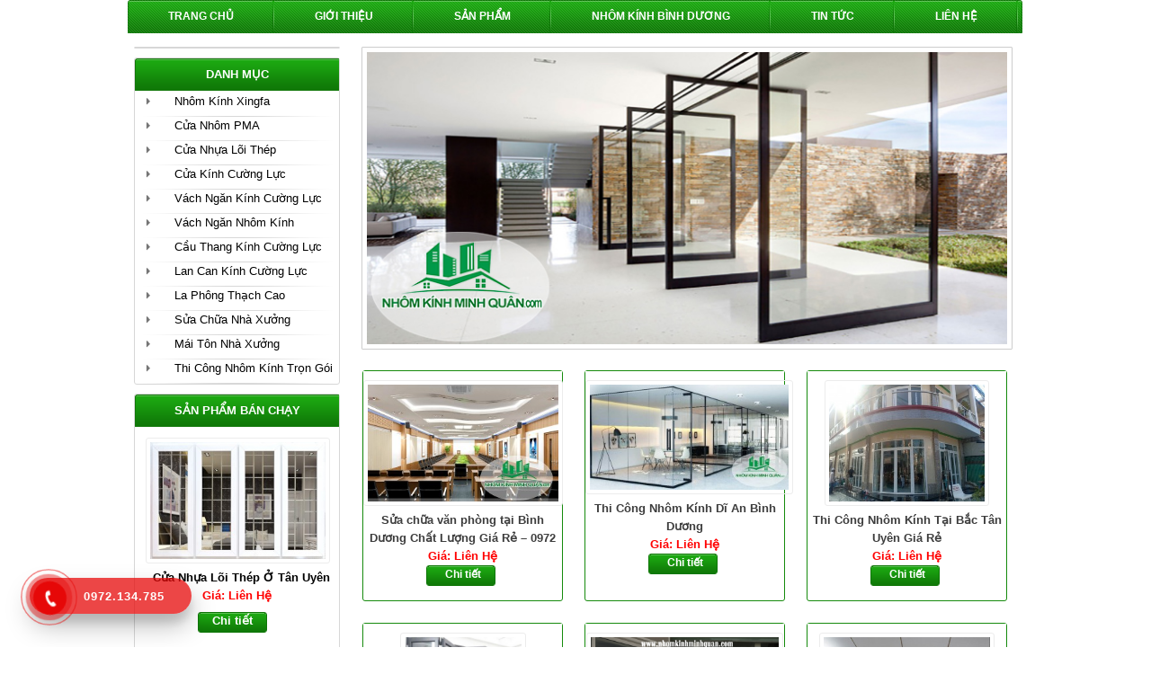

--- FILE ---
content_type: text/html; charset=UTF-8
request_url: https://nhomkinhminhquan.com/tag/cua-nhom-kinh-pma-tai-thuan-an-binh-duong/
body_size: 11146
content:
<!DOCTYPE html>
<html lang="vi" prefix="og: http://ogp.me/ns#">
<head>
<meta charset="UTF-8" />
<title>Cửa Nhôm Kính PMA Tại Thuận An Bình Dương</title>    
<!-- This site is optimized with the Yoast WordPress SEO plugin v1.7.4 - https://yoast.com/wordpress/plugins/seo/ -->
<meta name="description" content="Cửa Nhôm Kính PMA Tại Thuận An Bình Dương"/>
<meta property="og:locale" content="vi_VN" />
<meta property="og:type" content="object" />
<meta property="og:title" content="Cửa Nhôm Kính PMA Tại Thuận An Bình Dương" />
<meta property="og:description" content="Cửa Nhôm Kính PMA Tại Thuận An Bình Dương" />
<meta property="og:site_name" content="Nhôm Kính Minh Quân Bình Dương" />
<!-- / Yoast WordPress SEO plugin. -->

<link rel='stylesheet' id='rt-normal-css'  href='https://nhomkinhminhquan.com/wp-content/themes/RTNormal/style.css?ver=1.0' type='text/css' media='all' />
<link rel='stylesheet' id='contact-form-7-css'  href='https://nhomkinhminhquan.com/wp-content/plugins/contact-form-7/includes/css/styles.css?ver=4.0.2' type='text/css' media='all' />
<link rel='stylesheet' id='digg-digg-css'  href='https://nhomkinhminhquan.com/wp-content/plugins/digg-digg/css/diggdigg-style.css?ver=5.3.6' type='text/css' media='screen' />
<link rel='stylesheet' id='wp-pagenavi-css'  href='https://nhomkinhminhquan.com/wp-content/plugins/wp-pagenavi/pagenavi-css.css?ver=2.70' type='text/css' media='all' />
<script>if (document.location.protocol != "https:") {document.location = document.URL.replace(/^http:/i, "https:");}</script><script type='text/javascript' src='https://nhomkinhminhquan.com/wp-includes/js/jquery/jquery.js?ver=1.11.1'></script>
<script type='text/javascript' src='https://nhomkinhminhquan.com/wp-includes/js/jquery/jquery-migrate.min.js?ver=1.2.1'></script>
<script type='text/javascript' src='https://nhomkinhminhquan.com/wp-content/themes/RTNormal/lib/js/jquery.vticker.js?ver=4.0.38'></script>
<script type='text/javascript' src='https://nhomkinhminhquan.com/wp-content/themes/RTNormal/lib/js/backtop.js?ver=4.0.38'></script>

<link rel="stylesheet" href="https://nhomkinhminhquan.com/wp-content/plugins/count-per-day/counter.css" type="text/css" />
<link rel='shortcut icon' href='https://nhomkinhminhquan.com/wp-content/uploads/2020/04/nhôm-kính-bình-dương.png' /><link rel="pingback" href="https://nhomkinhminhquan.com/xmlrpc.php" />
<!--[if lt IE 9]><script src="//html5shiv.googlecode.com/svn/trunk/html5.js"></script><![endif]-->
<style type="text/css" id="custom-background-css">
body.custom-background { background-image: url('https://raothue.ddns.net/nhomkinhminhquan/wp-content/uploads/2015/01/nen.png'); background-repeat: repeat; background-position: top left; background-attachment: scroll; }
</style>
<meta name="p:domain_verify" content="d03420683f93a8606ea4949b4617c98e"/>
<meta name="facebook-domain-verification" content="eulxpm94snwopt1972qjbbth1tw24b" />
<script type="application/ld+json">{
"@context":"http://schema.org",
"@type":"RegisterAction",
"agent":{"@type":"Person",
"name":"Chủ doanh nghiệp"},
"object":{"@type":"Organization",
"name":"Nhôm Kính Minh Quân",
"logo":{"@type":"ImageObject",
"url":"https://nhomkinhminhquan.com/wp-content/uploads/2020/04/logo-nhom-kinh-minh-quan.jpg"},
"location":{"@type":"PostalAddress",
"addressCountry":"Việt Nam",
"name":"Trụ sở chính",
"addressLocality":"Thuận An",
"addressRegion":"Bình Dương",
"streetAddress":"137/3 Nguyễn Du, An Phú",
"postalCode":"750000"}
},
"result":"Công ty Nhôm Kính Minh Quấn chuyên sản xuất cửa nhôm kính, vách ngăn nhôm kính, cửa nhôm xingfa hàng đầu tại Bình Dương, lắp đặt cửa kính cường lực, vách ngăn cầu thang kính cường lực tại khu vực Thuận An, Bến Cát, Tân Uyên, Dĩ An, Thủ Dầu Một tỉnh Bình Dương Việt Nam",
"instrument":["laptop","tablet","điện thoại"],
"url":"https://nhomkinhminhquan.com",
"additionalType":"https://nhomkinhminhquan.com"}</script>
<script type="application/ld+json">
{
  "@context" : "http://schema.org",
  "@type":"LocalBusiness",
  "name" : "NHÔM KÍNH BÌNH DƯƠNG",
    "hasMap":" https://www.google.com/maps?cid=2607870600608706493",
  "image" : "https://lh5.googleusercontent.com/-VoMoZqsvbvE/XVPfzn2b-DI/AAAAAAAAADc/HvW4pjS_fGsjnQvgrjp7iGMlsVGjOQaHACLIBGAYYCw/w360-h333-k-no/",
  "telephone" : "+84 274 6541 379",
  "address" : {
    "@type" : "PostalAddress",
    "streetAddress" : "137/3, ĐT743, An Phú",
    "addressLocality" : "Thuận An",
    "addressRegion" : "Bình Dương",
    "addressCountry" : "Vietnam",
    "postalCode" : "750000"
  },
  "url" : "https://nhomkinhminhquan.com/",
  "geo" : {
    "@type" : "GeoCoordinates",
    "latitude" : "10.9295132",
    "longitude" : "106.7409063"
  }
}
</script>
<script type="application/ld+json">
{
  "@context" : "http://schema.org",
  "@type" : "LocalBusiness",
  "name" : "Cửa Nhôm Kính XingFa Bình Dương",
  "image" : "https://lh4.googleusercontent.com/-Za_5Sp45j40/XXWj2QTA_NI/AAAAAAAAAGQ/ScUStApFeQ0ifY8JITZDAmqh2dLIGxd8QCLIBGAYYCw/w360-h360-k-no/",
  "telephone" : "+84 703 584 047",
  "address" : {
    "@type" : "PostalAddress",
    "streetAddress" : "137/1, ĐT743, An Phú",
    "addressLocality" : "Thuận An",
    "addressRegion" : "Bình Dương",
    "addressCountry" : "Vietnam",
    "postalCode" : "750000"
  },
  "url" : "https://nhomkinhminhquan.com/"
}
</script>
<script type="application/ld+json">
{
  "@context" : "http://schema.org",
  "@type" : "LocalBusiness",
  "name" : "Nhôm Kính Dĩ An (NHÔM KÍNH MINH QUÂN)",
  "image" : "https://lh4.googleusercontent.com/-LUMP2clURoM/XeH9SJTw9PI/AAAAAAAABcA/Cz-uHjXD2Wc8IBGaY6i56IcWpy6gnhrkACLIBGAYYCw/w360-h270-k-no/",
  "telephone" : "02746541379",
  "address" : {
    "@type" : "PostalAddress",
    "streetAddress" : "126/8, KP. Tân Hiệp, Tân Bình",
    "addressLocality" : "Dĩ An",
    "addressRegion" : "Bình Dương",
    "addressCountry" : "Việt Nam",
    "postalCode" : "750000"
  },
  "url" : "https://nhomkinhminhquan.com/"
}
</script>
<script type="application/ld+json">
    {
      "@context": "https://schema.org",
      "@type": "Person",
      "name": "Nhôm Kính Bình Dương",
      "url": "https://nhomkinhminhquan.com",
      "sameAs": [
       "https://www.reddit.com/user/nhomkinhbinhduong",
"https://www.flickr.com/people/187680541@N03/",
"https://nhomkinhbinhduong.tumblr.com/",
"https://www.facebook.com/nhomkinhbinhduong.minhquan",
"https://www.instagram.com/nhomkinhminhquan/",
"https://www.pinterest.com/glassminhquan/",
"https://myspace.com/nhomkinhbinhduong"
      ]
    }
    </script>
	 <script type="application/ld+json">
    {
      "@context": "https://schema.org",
      "@type": "Person",
      "name": "Nhôm Kính Minh Quân",
      "url": "https://nhomkinhminhquan.com",
      "sameAs": [
       "https://www.youtube.com/channel/UCECFikDFuYXfFo-tEsh5ujg/",
       "https://www.facebook.com/nhomkinhminhquan.comi/"
      ]
  
    } 

</head>
<meta name="google-site-verification" content="IsdnArIossjMT2iRD3jSu69KsWvmbbrnSN0N3hwHmeI" />
<!-- Global site tag (gtag.js) - Google Analytics -->
<script async src="https://www.googletagmanager.com/gtag/js?id=UA-145093869-1"></script>

<script>
  window.dataLayer = window.dataLayer || [];
  function gtag(){dataLayer.push(arguments);}
  gtag('js', new Date());

  gtag('config', 'UA-145093869-1');
</script>

<body data-rsssl=1 class="archive tag tag-cua-nhom-kinh-pma-tai-thuan-an-binh-duong tag-1202 custom-background header-full-width sidebar-content" itemscope="itemscope" itemtype="http://schema.org/WebPage"><div class="site-container"><header class="site-header" role="banner" itemscope="itemscope" itemtype="http://schema.org/WPHeader"><div class="wrap"><div class="title-area"><p class="site-title" itemprop="headline"><a href="https://nhomkinhminhquan.com/">Nhôm Kính Minh Quân Bình Dương</a></p></div></div></header><nav class="nav-primary" role="navigation" itemscope="itemscope" itemtype="http://schema.org/SiteNavigationElement"><div class="wrap"><ul id="menu-top-menu" class="menu genesis-nav-menu menu-primary"><li id="menu-item-1850" class="menu-item menu-item-type-custom menu-item-object-custom menu-item-1850"><a title="Nhôm Kính Minh Quân Bình Dương" href="https://nhomkinhminhquan.com">Trang chủ</a></li>
<li id="menu-item-1851" class="menu-item menu-item-type-post_type menu-item-object-page menu-item-1851"><a href="https://nhomkinhminhquan.com/gioi-thieu/">Giới Thiệu</a></li>
<li id="menu-item-1852" class="menu-item menu-item-type-taxonomy menu-item-object-category menu-item-has-children menu-item-1852"><a href="https://nhomkinhminhquan.com/san-pham/">Sản phẩm</a>
<ul class="sub-menu">
	<li id="menu-item-3206" class="menu-item menu-item-type-taxonomy menu-item-object-category menu-item-3206"><a href="https://nhomkinhminhquan.com/nhom-kinh-xingfa/">Cửa Nhôm Kính Xingfa</a></li>
	<li id="menu-item-3208" class="menu-item menu-item-type-taxonomy menu-item-object-category menu-item-3208"><a href="https://nhomkinhminhquan.com/vach-ngan-nhom-kinh-2/">Vách Ngăn Nhôm Kính</a></li>
	<li id="menu-item-3954" class="menu-item menu-item-type-taxonomy menu-item-object-category menu-item-3954"><a href="https://nhomkinhminhquan.com/lan-can-kinh-cuong-luc/">Lan Can Kính Cường Lực</a></li>
	<li id="menu-item-3203" class="menu-item menu-item-type-taxonomy menu-item-object-category menu-item-3203"><a href="https://nhomkinhminhquan.com/san-pham/cau-thang-kinh-cuong-luc/">Cầu Thang Kính Cường Lực</a></li>
</ul>
</li>
<li id="menu-item-2082" class="menu-item menu-item-type-taxonomy menu-item-object-category menu-item-2082"><a href="https://nhomkinhminhquan.com/nhom-kinh-binh-duong/">Nhôm Kính Bình Dương</a></li>
<li id="menu-item-4879" class="menu-item menu-item-type-custom menu-item-object-custom menu-item-4879"><a href="https://nhomkinhminhquan.com/danhmuc/tin-tuc/">Tin Tức</a></li>
<li id="menu-item-1857" class="menu-item menu-item-type-post_type menu-item-object-page menu-item-1857"><a href="https://nhomkinhminhquan.com/lien-he/">Liên hệ</a></li>
</ul></div></nav><div class="site-inner">	<div class="content-sidebar-wrap">
				 <main class="content" role="main" itemprop="mainContentOfPage" itemscope="itemscope" itemtype="http://schema.org/Blog">
			<!-- meta slider -->
<div style="max-width: 724px; margin: 0 auto;" class="metaslider metaslider-nivo metaslider-1705 ml-slider">
    
    <div id="metaslider_container_1705">
        <div class='slider-wrapper theme-default'>
            <div class='ribbon'></div>
            <div id='metaslider_1705' class='nivoSlider'>
                <img src="https://nhomkinhminhquan.com/wp-content/uploads/2019/08/thi-cong-nhom-kinh-tai-di-an.jpg" height="330" width="724" title="nhôm kính tại thuận an" alt="nhom kinh tai thuan an" class="slider-1705 slide-2640" />
                <img src="https://nhomkinhminhquan.com/wp-content/uploads/2019/08/thi-cong-nhom-kinh-tai-binh-duong.jpg" height="330" width="724" title="Nhôm kính tại dĩ an" alt="nhom kinh tai di an" class="slider-1705 slide-2641" />
                <img src="https://nhomkinhminhquan.com/wp-content/uploads/2019/08/Thi-cong-kinh-cau-thang-tai-binh-duong_thi-công-cầu-thang-kính-tại-Bình-dương.jpg" height="330" width="724" title="thi công cầu thang tại bình dương" alt="thi cong cau thang tai binh duong" class="slider-1705 slide-2642" />
                <img src="https://nhomkinhminhquan.com/wp-content/uploads/2019/08/thi-cong-nha-xuong-tai-binh-duong_thi-công-nhà-xưởng-tại-bình-dương.jpg" height="330" width="724" title="thi công nhà xưởng tại bình dường" alt="thi cong nha xuong tai di an" class="slider-1705 slide-2644" />
            </div>
        </div>
        
    </div>
    <script type="text/javascript">
        var metaslider_1705 = function($) {
            $('#metaslider_1705').nivoSlider({ 
                boxCols:7,
                boxRows:5,
                pauseTime:3000,
                effect:"random",
                controlNav:false,
                directionNav:true,
                pauseOnHover:true,
                animSpeed:600,
                prevText:"&lt;",
                nextText:"&gt;",
                slices:15,
                manualAdvance:false
            });
        };
        var timer_metaslider_1705 = function() {
            var slider = !window.jQuery ? window.setTimeout(timer_metaslider_1705, 100) : !jQuery.isReady ? window.setTimeout(timer_metaslider_1705, 1) : metaslider_1705(window.jQuery);
        };
        timer_metaslider_1705();
    </script>
</div>
<!--// meta slider-->                <div id="home-news">
                    <h1 class="heading"></h1>
                    <div class="product-list">
					<div class="product-item">
    <div class="product-img">
        <a class="img" href="https://nhomkinhminhquan.com/dich-vu-sua-van-phong-chat-luong-gia-re-tai-binh-duong/" title="Sửa chữa văn phòng tại Bình Dương Chất Lượng Giá Rẻ &#8211; 0972 134 785">
            <img width="300" height="184" src="https://nhomkinhminhquan.com/wp-content/uploads/2017/04/tran-vach-thach-cao-van-phong-tai-thuan-an-300x184.jpg" class="attachment-medium wp-post-image" alt="Sửa chữa văn phòng tại Bình Dương Chất Lượng Giá Rẻ &#8211; 0972 134 785" />        </a>
    </div>
<a class="product-title" href="https://nhomkinhminhquan.com/dich-vu-sua-van-phong-chat-luong-gia-re-tai-binh-duong/" title="Sửa chữa văn phòng tại Bình Dương Chất Lượng Giá Rẻ &#8211; 0972 134 785">Sửa chữa văn phòng tại Bình Dương Chất Lượng Giá Rẻ &#8211; 0972 134 785</a>
<p class="price">
Giá:
     Liên Hệ</p>
<p class="chitiet"><a href="https://nhomkinhminhquan.com/dich-vu-sua-van-phong-chat-luong-gia-re-tai-binh-duong/">Chi tiết </a> <p>
        </div><!--End .product-item--><div class="product-item">
    <div class="product-img">
        <a class="img" href="https://nhomkinhminhquan.com/nhom-kinh-di-an-binh-duong/" title="Thi Công Nhôm Kính Dĩ An Bình Dương">
            <img width="300" height="159" src="https://nhomkinhminhquan.com/wp-content/uploads/2017/11/nhom-kinh-di-an-binh-duong-300x159.jpg" class="attachment-medium wp-post-image" alt="Thi Công Nhôm Kính Dĩ An Bình Dương" />        </a>
    </div>
<a class="product-title" href="https://nhomkinhminhquan.com/nhom-kinh-di-an-binh-duong/" title="Thi Công Nhôm Kính Dĩ An Bình Dương">Thi Công Nhôm Kính Dĩ An Bình Dương</a>
<p class="price">
Giá:
     Liên Hệ</p>
<p class="chitiet"><a href="https://nhomkinhminhquan.com/nhom-kinh-di-an-binh-duong/">Chi tiết </a> <p>
        </div><!--End .product-item--><div class="product-item">
    <div class="product-img">
        <a class="img" href="https://nhomkinhminhquan.com/thi-cong-nhom-kinh-tai-bac-tan-uyen-gia-re/" title="Thi Công Nhôm Kính Tại Bắc Tân Uyên Giá Rẻ">
            <img width="300" height="225" src="https://nhomkinhminhquan.com/wp-content/uploads/2020/01/nhom-kinh-uon-cong-300x225.jpg" class="attachment-medium wp-post-image" alt="Thi Công Nhôm Kính Tại Bắc Tân Uyên Giá Rẻ" />        </a>
    </div>
<a class="product-title" href="https://nhomkinhminhquan.com/thi-cong-nhom-kinh-tai-bac-tan-uyen-gia-re/" title="Thi Công Nhôm Kính Tại Bắc Tân Uyên Giá Rẻ">Thi Công Nhôm Kính Tại Bắc Tân Uyên Giá Rẻ</a>
<p class="price">
Giá:
     Liên Hệ</p>
<p class="chitiet"><a href="https://nhomkinhminhquan.com/thi-cong-nhom-kinh-tai-bac-tan-uyen-gia-re/">Chi tiết </a> <p>
        </div><!--End .product-item--><div class="product-item">
    <div class="product-img">
        <a class="img" href="https://nhomkinhminhquan.com/thi-cong-nhom-kinh-tai-ben-cat/" title="Thi Công Nhôm Kính Tại Bến Cát">
            <img width="300" height="300" src="https://nhomkinhminhquan.com/wp-content/uploads/2019/11/cua-di-xep-truot-nhom-xingfa-4-canh-300x300.jpg" class="attachment-medium wp-post-image" alt="Thi Công Nhôm Kính Tại Bến Cát" />        </a>
    </div>
<a class="product-title" href="https://nhomkinhminhquan.com/thi-cong-nhom-kinh-tai-ben-cat/" title="Thi Công Nhôm Kính Tại Bến Cát">Thi Công Nhôm Kính Tại Bến Cát</a>
<p class="price">
Giá:
     Liên Hệ</p>
<p class="chitiet"><a href="https://nhomkinhminhquan.com/thi-cong-nhom-kinh-tai-ben-cat/">Chi tiết </a> <p>
        </div><!--End .product-item--><div class="product-item">
    <div class="product-img">
        <a class="img" href="https://nhomkinhminhquan.com/thi-cong-nhom-kinh-tai-dau-tieng-gia-re/" title="Thi Công Nhôm Kính Tại Dầu Tiếng Giá Rẻ">
            <img width="300" height="187" src="https://nhomkinhminhquan.com/wp-content/uploads/2020/06/Thi-Công-Cửa-Nhôm-Xingfa-Tại-Bình-Dương-300x187.png" class="attachment-medium wp-post-image" alt="Thi Công Nhôm Kính Tại Dầu Tiếng Giá Rẻ" />        </a>
    </div>
<a class="product-title" href="https://nhomkinhminhquan.com/thi-cong-nhom-kinh-tai-dau-tieng-gia-re/" title="Thi Công Nhôm Kính Tại Dầu Tiếng Giá Rẻ">Thi Công Nhôm Kính Tại Dầu Tiếng Giá Rẻ</a>
<p class="price">
Giá:
     Liên Hệ</p>
<p class="chitiet"><a href="https://nhomkinhminhquan.com/thi-cong-nhom-kinh-tai-dau-tieng-gia-re/">Chi tiết </a> <p>
        </div><!--End .product-item--><div class="product-item">
    <div class="product-img">
        <a class="img" href="https://nhomkinhminhquan.com/tran-la-phong-tran-thach-cao-tran-nhua-va-nhung-uu-diem/" title="Trần La Phông, Trần Thạch Cao, Trần Nhựa Và Những Ưu Điểm">
            <img width="300" height="211" src="https://nhomkinhminhquan.com/wp-content/uploads/2017/03/tran-nhua-2-300x211.jpg" class="attachment-medium wp-post-image" alt="Trần La Phông, Trần Thạch Cao, Trần Nhựa Và Những Ưu Điểm" />        </a>
    </div>
<a class="product-title" href="https://nhomkinhminhquan.com/tran-la-phong-tran-thach-cao-tran-nhua-va-nhung-uu-diem/" title="Trần La Phông, Trần Thạch Cao, Trần Nhựa Và Những Ưu Điểm">Trần La Phông, Trần Thạch Cao, Trần Nhựa Và Những Ưu Điểm</a>
<p class="price">
Giá:
     Liên Hệ</p>
<p class="chitiet"><a href="https://nhomkinhminhquan.com/tran-la-phong-tran-thach-cao-tran-nhua-va-nhung-uu-diem/">Chi tiết </a> <p>
        </div><!--End .product-item--><div class="product-item">
    <div class="product-img">
        <a class="img" href="https://nhomkinhminhquan.com/kinh-cuong-luc-uon-cong-binh-duong/" title="Kính Cường Lực Uốn Cong Bình Dương">
            <img width="300" height="169" src="https://nhomkinhminhquan.com/wp-content/uploads/2020/03/mat-dung-kinh-cuong-luc-tai-binh-duong-2-300x169.jpg" class="attachment-medium wp-post-image" alt="Kính Cường Lực Uốn Cong Bình Dương" />        </a>
    </div>
<a class="product-title" href="https://nhomkinhminhquan.com/kinh-cuong-luc-uon-cong-binh-duong/" title="Kính Cường Lực Uốn Cong Bình Dương">Kính Cường Lực Uốn Cong Bình Dương</a>
<p class="price">
Giá:
     Liên Hệ</p>
<p class="chitiet"><a href="https://nhomkinhminhquan.com/kinh-cuong-luc-uon-cong-binh-duong/">Chi tiết </a> <p>
        </div><!--End .product-item--><div class="product-item">
    <div class="product-img">
        <a class="img" href="https://nhomkinhminhquan.com/vach-kinh-cuong-luc-tai-thuan-an/" title="Vách Kính Cường Lực Tại Thuận An Bình Dương">
            <img width="300" height="200" src="https://nhomkinhminhquan.com/wp-content/uploads/2017/04/thi-cong-vach-ngan-KINH-thuan-an_vách-ngăn-nhôm-kính-tại-thuận-an-300x200.jpg" class="attachment-medium wp-post-image" alt="Vách Kính Cường Lực Tại Thuận An Bình Dương" />        </a>
    </div>
<a class="product-title" href="https://nhomkinhminhquan.com/vach-kinh-cuong-luc-tai-thuan-an/" title="Vách Kính Cường Lực Tại Thuận An Bình Dương">Vách Kính Cường Lực Tại Thuận An Bình Dương</a>
<p class="price">
Giá:
     Liên Hệ</p>
<p class="chitiet"><a href="https://nhomkinhminhquan.com/vach-kinh-cuong-luc-tai-thuan-an/">Chi tiết </a> <p>
        </div><!--End .product-item--><div class="product-item">
    <div class="product-img">
        <a class="img" href="https://nhomkinhminhquan.com/lam-la-phong-thach-cao-tai-thuan-an/" title="Làm La Phông Thạch Cao Tại Thuận An Bình Dương">
            <img width="300" height="169" src="https://nhomkinhminhquan.com/wp-content/uploads/2017/02/80b82e5ef19ea26455668f240beba60d-300x169.jpg" class="attachment-medium wp-post-image" alt="Làm La Phông Thạch Cao Tại Thuận An Bình Dương" />        </a>
    </div>
<a class="product-title" href="https://nhomkinhminhquan.com/lam-la-phong-thach-cao-tai-thuan-an/" title="Làm La Phông Thạch Cao Tại Thuận An Bình Dương">Làm La Phông Thạch Cao Tại Thuận An Bình Dương</a>
<p class="price">
Giá:
     Liên Hệ</p>
<p class="chitiet"><a href="https://nhomkinhminhquan.com/lam-la-phong-thach-cao-tai-thuan-an/">Chi tiết </a> <p>
        </div><!--End .product-item--><div class="product-item">
    <div class="product-img">
        <a class="img" href="https://nhomkinhminhquan.com/cua-kinh-cuong-luc-tai-di-an/" title="Cửa Kính Cường Lực Tại Dĩ An Bình Dương">
            <img width="300" height="157" src="https://nhomkinhminhquan.com/wp-content/uploads/2017/04/Cửa-Kính-cường-lực-tại-Dĩ-An-Bình-Dương-300x157.jpg" class="attachment-medium wp-post-image" alt="Cửa Kính Cường Lực Tại Dĩ An Bình Dương" />        </a>
    </div>
<a class="product-title" href="https://nhomkinhminhquan.com/cua-kinh-cuong-luc-tai-di-an/" title="Cửa Kính Cường Lực Tại Dĩ An Bình Dương">Cửa Kính Cường Lực Tại Dĩ An Bình Dương</a>
<p class="price">
Giá:
     Liên Hệ</p>
<p class="chitiet"><a href="https://nhomkinhminhquan.com/cua-kinh-cuong-luc-tai-di-an/">Chi tiết </a> <p>
        </div><!--End .product-item-->					</div><!--End .product-list-->
                </div><!--End #news-wrap-->
            		</main><!-- end #content -->
		<aside class="sidebar sidebar-primary widget-area" role="complementary" itemscope="itemscope" itemtype="http://schema.org/WPSideBar"><section id="search-3" class="widget widget_search"><div class="widget-wrap"><form method="get" class="search-form" action="https://nhomkinhminhquan.com/" role="search"><input type="search" name="s" placeholder="Tìm kiếm trên website&#x2026;" /><input type="submit" value="Tìm kiếm" /></form></div></section><section id="nav_menu-2" class="widget widget_nav_menu"><div class="widget-wrap"><h4 class="widget-title widgettitle">Danh mục</h4>
<div class="menu-danh-muc-san-pham-container"><ul id="menu-danh-muc-san-pham" class="menu"><li id="menu-item-2571" class="menu-item menu-item-type-taxonomy menu-item-object-category menu-item-2571"><a href="https://nhomkinhminhquan.com/nhom-kinh-xingfa/">Nhôm Kính Xingfa</a></li>
<li id="menu-item-3676" class="menu-item menu-item-type-taxonomy menu-item-object-category menu-item-3676"><a href="https://nhomkinhminhquan.com/cua-nhom-pma-binh-duong/">Cửa Nhôm PMA</a></li>
<li id="menu-item-2324" class="menu-item menu-item-type-taxonomy menu-item-object-category menu-item-2324"><a href="https://nhomkinhminhquan.com/san-pham/cua-nhua-loi-thep/">Cửa Nhựa Lõi Thép</a></li>
<li id="menu-item-2371" class="menu-item menu-item-type-taxonomy menu-item-object-category menu-item-2371"><a href="https://nhomkinhminhquan.com/san-pham/cua-kinh-cuong-luc/">Cửa Kính Cường Lực</a></li>
<li id="menu-item-2372" class="menu-item menu-item-type-taxonomy menu-item-object-category menu-item-2372"><a href="https://nhomkinhminhquan.com/san-pham/vach-kinh-cuong-luc-san-pham/">Vách Ngăn Kính Cường Lực</a></li>
<li id="menu-item-2182" class="menu-item menu-item-type-taxonomy menu-item-object-category menu-item-2182"><a title="Vách Ngăn Nhôm Kính" href="https://nhomkinhminhquan.com/vach-ngan-nhom-kinh-2/">Vách Ngăn Nhôm Kính</a></li>
<li id="menu-item-2370" class="menu-item menu-item-type-taxonomy menu-item-object-category menu-item-2370"><a href="https://nhomkinhminhquan.com/san-pham/cau-thang-kinh-cuong-luc/">Cầu Thang Kính Cường Lực</a></li>
<li id="menu-item-3953" class="menu-item menu-item-type-taxonomy menu-item-object-category menu-item-3953"><a href="https://nhomkinhminhquan.com/lan-can-kinh-cuong-luc/">Lan Can Kính Cường Lực</a></li>
<li id="menu-item-2346" class="menu-item menu-item-type-taxonomy menu-item-object-category menu-item-2346"><a href="https://nhomkinhminhquan.com/san-pham/la-phong-thach-cao/">La Phông Thạch Cao</a></li>
<li id="menu-item-2032" class="menu-item menu-item-type-taxonomy menu-item-object-category menu-item-2032"><a href="https://nhomkinhminhquan.com/sua-chua-nha-xuong/">Sửa Chữa Nhà Xưởng</a></li>
<li id="menu-item-2482" class="menu-item menu-item-type-taxonomy menu-item-object-category menu-item-2482"><a href="https://nhomkinhminhquan.com/mai-ton-nha-xuong/">Mái Tôn Nhà Xưởng</a></li>
<li id="menu-item-1965" class="menu-item menu-item-type-taxonomy menu-item-object-category menu-item-1965"><a href="https://nhomkinhminhquan.com/thiet-ke-noi-ngoai-that-nha-cua/">Thi Công Nhôm Kính Trọn Gói</a></li>
</ul></div></div></section><section id="products-slider-2" class="widget products-slider-widget"><div class="widget-wrap"><h4 class="widget-title widgettitle">SẢN PHẨM BÁN CHẠY</h4>
  		        <div class="promoteslider">
				<ul>
						    			<li>
    				<a href="https://nhomkinhminhquan.com/nhom-kinh-di-an-binh-duong/" title="Thi Công Nhôm Kính Dĩ An Bình Dương">
    					<img width="300" height="159" src="https://nhomkinhminhquan.com/wp-content/uploads/2017/11/nhom-kinh-di-an-binh-duong-300x159.jpg" class="attachment-medium wp-post-image" alt="nhôm kính dĩ an bình dương nhom-kinh-di-an-binh-duong" title="Thi Công Nhôm Kính Dĩ An Bình Dương" />    				</a>
    				<a class="title" href="https://nhomkinhminhquan.com/nhom-kinh-di-an-binh-duong/">Thi Công Nhôm Kính Dĩ An Bình Dương</a>
					<p class="price">
					Giá:
						 Liên Hệ					</p>
				<p class="chitiet"><a href="https://nhomkinhminhquan.com/nhom-kinh-di-an-binh-duong/">Chi tiết </a> <p>
    			</li>
						    			<li>
    				<a href="https://nhomkinhminhquan.com/cua-nhua-loi-thep-o-tan-uyen/" title="Cửa Nhựa Lõi Thép Ở Tân Uyên">
    					<img width="300" height="192" src="https://nhomkinhminhquan.com/wp-content/uploads/2017/02/cua-nhua-loi-thep-4-canh-2015-300x192.jpg" class="attachment-medium wp-post-image" alt="Cửa nhựa lõi thép 4 cánh" title="Cửa Nhựa Lõi Thép Ở Tân Uyên" />    				</a>
    				<a class="title" href="https://nhomkinhminhquan.com/cua-nhua-loi-thep-o-tan-uyen/">Cửa Nhựa Lõi Thép Ở Tân Uyên</a>
					<p class="price">
					Giá:
						 Liên Hệ					</p>
				<p class="chitiet"><a href="https://nhomkinhminhquan.com/cua-nhua-loi-thep-o-tan-uyen/">Chi tiết </a> <p>
    			</li>
						    			<li>
    				<a href="https://nhomkinhminhquan.com/vach-ngan-nhom-kinh-tai-binh-duong/" title="Vách Ngăn Nhôm Kính Tại Bình Dương">
    					<img width="300" height="192" src="https://nhomkinhminhquan.com/wp-content/uploads/2015/05/thi-cong-vach-nganh-kinh-tai-binh-duong_vách-ngăn-tai-dương-300x192.jpg" class="attachment-medium wp-post-image" alt="thi-cong-vach-nganh-kinh-tai-binh-duong_vách-ngăn-tai-dương" title="Vách Ngăn Nhôm Kính Tại Bình Dương" />    				</a>
    				<a class="title" href="https://nhomkinhminhquan.com/vach-ngan-nhom-kinh-tai-binh-duong/">Vách Ngăn Nhôm Kính Tại Bình Dương</a>
					<p class="price">
					Giá:
						 Liên Hệ					</p>
				<p class="chitiet"><a href="https://nhomkinhminhquan.com/vach-ngan-nhom-kinh-tai-binh-duong/">Chi tiết </a> <p>
    			</li>
						    			<li>
    				<a href="https://nhomkinhminhquan.com/vach-ngan-nhom-kinh_binh-duong/" title="Vách Ngăn Nhôm Kính Bình Dương">
    					<img width="300" height="203" src="https://nhomkinhminhquan.com/wp-content/uploads/2015/05/thi-cong-vach-ngan-nhom-kinh-Binh-dương_vách-ngăn-nhôm-kính-lực-bình-dương-300x203.jpg" class="attachment-medium wp-post-image" alt="Cửa kính cường lực" title="Vách Ngăn Nhôm Kính Bình Dương" />    				</a>
    				<a class="title" href="https://nhomkinhminhquan.com/vach-ngan-nhom-kinh_binh-duong/">Vách Ngăn Nhôm Kính Bình Dương</a>
					<p class="price">
					Giá:
						 Liên Hệ					</p>
				<p class="chitiet"><a href="https://nhomkinhminhquan.com/vach-ngan-nhom-kinh_binh-duong/">Chi tiết </a> <p>
    			</li>
						    			<li>
    				<a href="https://nhomkinhminhquan.com/cau-thang-dep-6/" title="Cầu Thang Kính Cường Lực Đẹp Nhất Năm 2022">
    					<img width="300" height="187" src="https://nhomkinhminhquan.com/wp-content/uploads/2020/06/Thi-Công-Cầu-Thang-Kính-Cường-Lực-Tại-Bình-Dương-300x187.png" class="attachment-medium wp-post-image" alt="Thi Công Cầu Thang Kính Cường Lực" title="Cầu Thang Kính Cường Lực Đẹp Nhất Năm 2022" />    				</a>
    				<a class="title" href="https://nhomkinhminhquan.com/cau-thang-dep-6/">Cầu Thang Kính Cường Lực Đẹp Nhất Năm 2022</a>
					<p class="price">
					Giá:
						 Liên Hệ					</p>
				<p class="chitiet"><a href="https://nhomkinhminhquan.com/cau-thang-dep-6/">Chi tiết </a> <p>
    			</li>
						    			<li>
    				<a href="https://nhomkinhminhquan.com/vach-ngan-nhom-kinh-tai-tan-uyen-binh-duong/" title="Vách Ngăn Nhôm Kính Tại Tân Uyên Bình Dương">
    					<img width="300" height="200" src="https://nhomkinhminhquan.com/wp-content/uploads/2015/05/vach-ngan-kinh-cuong-luc-tan-uyen_vách-ngăn-kính-cường-lực-tại-tân-uyên-300x200.jpg" class="attachment-medium wp-post-image" alt="vach-ngan-kinh-cuong-luc-tan-uyen_vách-ngăn-kính-cường-lực-tại-tân-uyên" title="Vách Ngăn Nhôm Kính Tại Tân Uyên Bình Dương" />    				</a>
    				<a class="title" href="https://nhomkinhminhquan.com/vach-ngan-nhom-kinh-tai-tan-uyen-binh-duong/">Vách Ngăn Nhôm Kính Tại Tân Uyên Bình Dương</a>
					<p class="price">
					Giá:
						 Liên Hệ					</p>
				<p class="chitiet"><a href="https://nhomkinhminhquan.com/vach-ngan-nhom-kinh-tai-tan-uyen-binh-duong/">Chi tiết </a> <p>
    			</li>
						    			<li>
    				<a href="https://nhomkinhminhquan.com/cau-thang-dep-5/" title="Thi Công Cầu Thang Đẹp Hàng Đầu Tại Bình Dương">
    					<img width="300" height="155" src="https://nhomkinhminhquan.com/wp-content/uploads/2017/04/cau-thang-kinh-cuong-luc-tai-di-an-binh-duong-300x155.jpg" class="attachment-medium wp-post-image" alt="cầu thang kính cường lực tại dĩ an cau-thang-kinh-cuong-luc-tai-di-an-binh-duong" title="Thi Công Cầu Thang Đẹp Hàng Đầu Tại Bình Dương" />    				</a>
    				<a class="title" href="https://nhomkinhminhquan.com/cau-thang-dep-5/">Thi Công Cầu Thang Đẹp Hàng Đầu Tại Bình Dương</a>
					<p class="price">
					Giá:
						 Liên Hệ					</p>
				<p class="chitiet"><a href="https://nhomkinhminhquan.com/cau-thang-dep-5/">Chi tiết </a> <p>
    			</li>
						    			<li>
    				<a href="https://nhomkinhminhquan.com/cau-thang-dep-4/" title="Cầu Thang Đẹp Số 1 Tại Bình Dương">
    					<img width="300" height="223" src="https://nhomkinhminhquan.com/wp-content/uploads/2017/04/cau-thang-kinh-cuong-luc-4-300x223.jpg" class="attachment-medium wp-post-image" alt="cau thang kinh cuong luc 4" title="Cầu Thang Đẹp Số 1 Tại Bình Dương" />    				</a>
    				<a class="title" href="https://nhomkinhminhquan.com/cau-thang-dep-4/">Cầu Thang Đẹp Số 1 Tại Bình Dương</a>
					<p class="price">
					Giá:
						 Liên Hệ					</p>
				<p class="chitiet"><a href="https://nhomkinhminhquan.com/cau-thang-dep-4/">Chi tiết </a> <p>
    			</li>
						    			<li>
    				<a href="https://nhomkinhminhquan.com/cau-thang-dep-3/" title="Cầu Thang Đẹp Nhất Tại Bình Dương">
    					<img width="300" height="187" src="https://nhomkinhminhquan.com/wp-content/uploads/2020/06/Thi-Công-Cầu-Thang-Kính-Cường-Lực-Tại-Bình-Dương-300x187.png" class="attachment-medium wp-post-image" alt="Thi Công Cầu Thang Kính Cường Lực" title="Cầu Thang Đẹp Nhất Tại Bình Dương" />    				</a>
    				<a class="title" href="https://nhomkinhminhquan.com/cau-thang-dep-3/">Cầu Thang Đẹp Nhất Tại Bình Dương</a>
					<p class="price">
					Giá:
						 Liên Hệ					</p>
				<p class="chitiet"><a href="https://nhomkinhminhquan.com/cau-thang-dep-3/">Chi tiết </a> <p>
    			</li>
						    			<li>
    				<a href="https://nhomkinhminhquan.com/cau-thang-dep-2/" title="Cầu Thang Đẹp Nhất Năm 2022">
    					<img width="300" height="187" src="https://nhomkinhminhquan.com/wp-content/uploads/2020/06/Thi-Công-Cầu-Thang-Kính-Cường-Lực-Tại-Bình-Dương-300x187.png" class="attachment-medium wp-post-image" alt="Thi Công Cầu Thang Kính Cường Lực" title="Cầu Thang Đẹp Nhất Năm 2022" />    				</a>
    				<a class="title" href="https://nhomkinhminhquan.com/cau-thang-dep-2/">Cầu Thang Đẹp Nhất Năm 2022</a>
					<p class="price">
					Giá:
						 Liên Hệ					</p>
				<p class="chitiet"><a href="https://nhomkinhminhquan.com/cau-thang-dep-2/">Chi tiết </a> <p>
    			</li>
						    			<li>
    				<a href="https://nhomkinhminhquan.com/cau-thang-dep/" title="Cầu Thang Đẹp Năm 2022">
    					<img width="300" height="155" src="https://nhomkinhminhquan.com/wp-content/uploads/2019/08/cau-thang-kinh-cuong-luc-tai-thu-dau-mot-binh-duong-300x155.jpg" class="attachment-medium wp-post-image" alt="thi công cầu thang kính cường lực tại thủ dầu một cau-thang-kinh-cuong-luc-tai-thu-dau-mot-binh-duong" title="Cầu Thang Đẹp Năm 2022" />    				</a>
    				<a class="title" href="https://nhomkinhminhquan.com/cau-thang-dep/">Cầu Thang Đẹp Năm 2022</a>
					<p class="price">
					Giá:
						 Liên Hệ					</p>
				<p class="chitiet"><a href="https://nhomkinhminhquan.com/cau-thang-dep/">Chi tiết </a> <p>
    			</li>
						    			<li>
    				<a href="https://nhomkinhminhquan.com/thi-cong-mai-ton-nha-xuong-tai-binh-duong/" title="Thi Công Mái Tôn Nhà Xưởng Tại Bình Dương">
    					<img width="300" height="199" src="https://nhomkinhminhquan.com/wp-content/uploads/2017/10/thi-cong-mai-ton-nha-xuong-tai-binh-duong_thay-mai-ton-nha-xuong-300x199.jpg" class="attachment-medium wp-post-image" alt="Thi Công Mái Tôn Tại Bình Dương" title="Thi Công Mái Tôn Nhà Xưởng Tại Bình Dương" />    				</a>
    				<a class="title" href="https://nhomkinhminhquan.com/thi-cong-mai-ton-nha-xuong-tai-binh-duong/">Thi Công Mái Tôn Nhà Xưởng Tại Bình Dương</a>
					<p class="price">
					Giá:
						 Liên Hệ					</p>
				<p class="chitiet"><a href="https://nhomkinhminhquan.com/thi-cong-mai-ton-nha-xuong-tai-binh-duong/">Chi tiết </a> <p>
    			</li>
						    			<li>
    				<a href="https://nhomkinhminhquan.com/nhom-kinh-tan-uyen-binh-duong/" title="Nhôm Kính Tân Uyên Bình Dương">
    					<img width="300" height="192" src="https://nhomkinhminhquan.com/wp-content/uploads/2017/11/nhom-kinh-tai-tan-uyen-binh-duong-300x192.jpg" class="attachment-medium wp-post-image" alt="Nhôm Kính Tại Tân Uyên Bình Dương nhom-kinh-tai-tan-uyen-binh-duong" title="Nhôm Kính Tân Uyên Bình Dương" />    				</a>
    				<a class="title" href="https://nhomkinhminhquan.com/nhom-kinh-tan-uyen-binh-duong/">Nhôm Kính Tân Uyên Bình Dương</a>
					<p class="price">
					Giá:
						 Liên Hệ					</p>
				<p class="chitiet"><a href="https://nhomkinhminhquan.com/nhom-kinh-tan-uyen-binh-duong/">Chi tiết </a> <p>
    			</li>
						    			<li>
    				<a href="https://nhomkinhminhquan.com/vach-ngan-nhom-kinh-thu-dau-mot-binh-duong/" title="Vách Ngăn Nhôm Kính Thủ Dầu Một Bình Dương">
    					<img width="300" height="200" src="https://nhomkinhminhquan.com/wp-content/uploads/2015/05/thi-cong-vach-ngan-kinh-cuong-luc-tai-thu-dau-mọt-300x200.jpg" class="attachment-medium wp-post-image" alt="THI CÔNG VÁCH NGANH NHÔM KÍNH TẠI THỦ DẦU MỘT BÌNH DƯƠNGthi-cong-vach-ngan-kinh-cuong-luc-tai-thu-dau-mọt" title="Vách Ngăn Nhôm Kính Thủ Dầu Một Bình Dương" />    				</a>
    				<a class="title" href="https://nhomkinhminhquan.com/vach-ngan-nhom-kinh-thu-dau-mot-binh-duong/">Vách Ngăn Nhôm Kính Thủ Dầu Một Bình Dương</a>
					<p class="price">
					Giá:
						 Liên Hệ					</p>
				<p class="chitiet"><a href="https://nhomkinhminhquan.com/vach-ngan-nhom-kinh-thu-dau-mot-binh-duong/">Chi tiết </a> <p>
    			</li>
						    			<li>
    				<a href="https://nhomkinhminhquan.com/vach-ngan-nhom-kinh-di-an-binh-duong/" title="Vách Ngăn Nhôm Kính Dĩ An Bình Dương">
    					<img width="300" height="192" src="https://nhomkinhminhquan.com/wp-content/uploads/2015/05/vach-ngan-kinh-van-phong-tai-di-an-binh-duong-300x192.jpg" class="attachment-medium wp-post-image" alt="vách ngăn kính văn phòng dĩ an vach-ngan-kinh-van-phong-tai-di-an-binh-duong" title="Vách Ngăn Nhôm Kính Dĩ An Bình Dương" />    				</a>
    				<a class="title" href="https://nhomkinhminhquan.com/vach-ngan-nhom-kinh-di-an-binh-duong/">Vách Ngăn Nhôm Kính Dĩ An Bình Dương</a>
					<p class="price">
					Giá:
						 Liên Hệ					</p>
				<p class="chitiet"><a href="https://nhomkinhminhquan.com/vach-ngan-nhom-kinh-di-an-binh-duong/">Chi tiết </a> <p>
    			</li>
						    			<li>
    				<a href="https://nhomkinhminhquan.com/vach-ngan-nhom-kinh-thuan-an-binh-duong/" title="Vách Ngăn Nhôm Kính Thuận An Bình Dương">
    					<img width="300" height="200" src="https://nhomkinhminhquan.com/wp-content/uploads/2015/05/vach-ngan-nhom-kinh-cuong-tai-thuan-an_thi-công-vách-ngăn-nhôm-kính-tại-thuận-an-Bình-Dương1-300x200.jpg" class="attachment-medium wp-post-image" alt="vach-ngan-nhom-kinh-cuong-tai-thuan-an_thi-công-vách-ngăn-nhôm-kính-tại-thuận-an-Bình Dương" title="Vách Ngăn Nhôm Kính Thuận An Bình Dương" />    				</a>
    				<a class="title" href="https://nhomkinhminhquan.com/vach-ngan-nhom-kinh-thuan-an-binh-duong/">Vách Ngăn Nhôm Kính Thuận An Bình Dương</a>
					<p class="price">
					Giá:
						 Liên Hệ					</p>
				<p class="chitiet"><a href="https://nhomkinhminhquan.com/vach-ngan-nhom-kinh-thuan-an-binh-duong/">Chi tiết </a> <p>
    			</li>
						    			<li>
    				<a href="https://nhomkinhminhquan.com/thi-cong-da-hoa-cuong-tai-bac-tan-uyen/" title="Thi Công Đá Hoa Cương Tại Bắc Tân Uyên">
    					<img width="300" height="119" src="https://nhomkinhminhquan.com/wp-content/uploads/2019/10/e3c9ab9facf14aaf13e0-300x119.jpg" class="attachment-medium wp-post-image" alt="thi-cong-da-hoa-cuong-tai-bac-tan-uyen-1" title="Thi Công Đá Hoa Cương Tại Bắc Tân Uyên" />    				</a>
    				<a class="title" href="https://nhomkinhminhquan.com/thi-cong-da-hoa-cuong-tai-bac-tan-uyen/">Thi Công Đá Hoa Cương Tại Bắc Tân Uyên</a>
					<p class="price">
					Giá:
						 Liên Hệ					</p>
				<p class="chitiet"><a href="https://nhomkinhminhquan.com/thi-cong-da-hoa-cuong-tai-bac-tan-uyen/">Chi tiết </a> <p>
    			</li>
						    			<li>
    				<a href="https://nhomkinhminhquan.com/thi-cong-da-hoa-cuong-tai-thuan-an/" title="Thi Công Đá Hoa Cương Tại Thuận An Bình Dương">
    					<img width="300" height="172" src="https://nhomkinhminhquan.com/wp-content/uploads/2019/10/z1568192782417_602d65d53600f2b499c009b10fd580ac1-300x172.jpg" class="attachment-medium wp-post-image" alt="Thi công đá hoa cương tại Thuận An" title="Thi Công Đá Hoa Cương Tại Thuận An Bình Dương" />    				</a>
    				<a class="title" href="https://nhomkinhminhquan.com/thi-cong-da-hoa-cuong-tai-thuan-an/">Thi Công Đá Hoa Cương Tại Thuận An Bình Dương</a>
					<p class="price">
					Giá:
						 Liên Hệ					</p>
				<p class="chitiet"><a href="https://nhomkinhminhquan.com/thi-cong-da-hoa-cuong-tai-thuan-an/">Chi tiết </a> <p>
    			</li>
						    			<li>
    				<a href="https://nhomkinhminhquan.com/thi-cong-da-hoa-cuong-tai-ben-cat/" title="Thi Công Đá Hoa Cương Tại Bến Cát">
    					<img width="300" height="112" src="https://nhomkinhminhquan.com/wp-content/uploads/2019/10/z1568192859238_5f57ce68f271cd3fe8d3d5d1a052efab-300x112.jpg" class="attachment-medium wp-post-image" alt="Thi công đá hoa cương tại Tân Uyêna cương tại Bến Cát" title="Thi Công Đá Hoa Cương Tại Bến Cát" />    				</a>
    				<a class="title" href="https://nhomkinhminhquan.com/thi-cong-da-hoa-cuong-tai-ben-cat/">Thi Công Đá Hoa Cương Tại Bến Cát</a>
					<p class="price">
					Giá:
						 Liên Hệ					</p>
				<p class="chitiet"><a href="https://nhomkinhminhquan.com/thi-cong-da-hoa-cuong-tai-ben-cat/">Chi tiết </a> <p>
    			</li>
						    			<li>
    				<a href="https://nhomkinhminhquan.com/thi-cong-da-hoa-cuong-tai-di-an/" title="Thi Công Đá Hoa Cương Tại Dĩ An">
    					<img width="300" height="204" src="https://nhomkinhminhquan.com/wp-content/uploads/2019/10/z1568192855749_b0c75d136f9d41240818585595f4394c-300x204.jpg" class="attachment-medium wp-post-image" alt="thi công đá hoa cương tại dĩ an" title="Thi Công Đá Hoa Cương Tại Dĩ An" />    				</a>
    				<a class="title" href="https://nhomkinhminhquan.com/thi-cong-da-hoa-cuong-tai-di-an/">Thi Công Đá Hoa Cương Tại Dĩ An</a>
					<p class="price">
					Giá:
						 Liên Hệ					</p>
				<p class="chitiet"><a href="https://nhomkinhminhquan.com/thi-cong-da-hoa-cuong-tai-di-an/">Chi tiết </a> <p>
    			</li>
										</ul>
                </div>
                <script type="text/javascript">
                    jQuery(function() {
                        jQuery('.promoteslider').vTicker({
                            showItems: 5                        });
                    });
                </script>
    		</div></section><section id="text-3" class="widget widget_text"><div class="widget-wrap"><h4 class="widget-title widgettitle">VIDEO</h4>
			<div class="textwidget"><iframe width="227" height="180" src="https://www.youtube.com/embed/sDBBV9Lp7lc" frameborder="0" allow="accelerometer; rel=0&autoplay=1; encrypted-media; gyroscope; picture-in-picture" allowfullscreen></iframe></div>
		</div></section><section id="support-online-2" class="widget support-online-widget"><div class="widget-wrap"><h4 class="widget-title widgettitle">Hỗ trợ trực tuyến</h4>
<div class = "wrap">
            <div id="supporter-info">

			
									<div id="support-1" class="supporter">
					<div class="info">
				<span class="name">Hỗ trợ trực tuyến 1</span><br />				<span class="phone"> 0972 134 785</span>					</div>
				<div class="online">
					
									</div>

					</div>

									<div id="support-2" class="supporter">
					<div class="info">
				<span class="name">Hỗ trợ trực tuyến 2</span><br />				<span class="phone">0274 654 1379</span>					</div>
				<div class="online">
					
									</div>

					</div>

							</div>

			<div class="clear"></div></div><!-- end .wrap --></div></section><section id="countperday_widget-2" class="widget widget_countperday_widget"><div class="widget-wrap"><h4 class="widget-title widgettitle">Thống kê truy cập</h4>
<ul class="cpd"><li class="cpd-l"><span id="cpd_number_getuserall" class="cpd-r">354795</span>Tổng truy cập:</li><li class="cpd-l"><span id="cpd_number_getusertoday" class="cpd-r">100</span>Hôm nay:</li><li class="cpd-l"><span id="cpd_number_getuseronline" class="cpd-r">1</span>Đang online:</li></ul></div></section></aside>	</div><!-- end #content-sidebar-wrap -->
	</div><div class='clear'></div><div class="footer-widgets"><div class="wrap"><div class="footer-widgets-1 widget-area"><section id="text-2" class="widget widget_text"><div class="widget-wrap"><h4 class="widget-title widgettitle">CÔNG TY TNHH MỘT THÀNH VIÊN TRANG TRÍ NỘI NGOẠI THẤT MINH QUÂN</h4>
			<div class="textwidget"><p>Địa chỉ: 137/3, Khu phố 2 - An Phú - Thuân An - Bình Dương<br />
Điện thoại: 0972.134.785 - 0274 654 1379<br />
Email: congtyminhquan85@gmail.com<br />
Website: www.nhomkinhminhquan.com<br />
www.xaydungminhquan.vn<br />
----------------------o0o--------------</p>
</div>
		</div></section>
</div></div></div><footer class="site-footer" role="contentinfo" itemscope="itemscope" itemtype="http://schema.org/WPFooter"><div class="wrap"><p id='credit-link'><a rel='nofollow' target='_blank' href='https://nhomkinhminhquan.com/' title='thiet ke website' ><strong>© Copyright 2019. All Rights Reserved. Nhôm Kính Minh Quân</strong></a></p><p id='back-top'> <a href='#top'><span></span></a> </p></div></footer></div><div class="hotline-phone-ring-wrap">
	<div class="hotline-phone-ring">
		<div class="hotline-phone-ring-circle"></div>
		<div class="hotline-phone-ring-circle-fill"></div>
		<div class="hotline-phone-ring-img-circle">
		<a href="tel:0972134785" class="pps-btn-img">
			<img src="https://nhomkinhminhquan.com/wp-content/uploads/2019/08/nhom-kinh-minh-quan.png" alt="Gọi điện thoại" width="50">
		</a>
		</div>
	</div>
	<div class="hotline-bar">
		<a href="tel:0972134785">
			<span class="text-hotline">0972.134.785</span>
		</a>
	</div>
</div><style>
.hotline-phone-ring-wrap {
  position: fixed;
  bottom: 0;
  left: 0;
  z-index: 999999;
}
.hotline-phone-ring {
  position: relative;
  visibility: visible;
  background-color: transparent;
  width: 110px;
  height: 110px;
  cursor: pointer;
  z-index: 11;
  -webkit-backface-visibility: hidden;
  -webkit-transform: translateZ(0);
  transition: visibility .5s;
  left: 0;
  bottom: 0;
  display: block;
}
.hotline-phone-ring-circle {
	width: 85px;
  height: 85px;
  top: 10px;
  left: 10px;
  position: absolute;
  background-color: transparent;
  border-radius: 100%;
  border: 2px solid #e60808;
  -webkit-animation: phonering-alo-circle-anim 1.2s infinite ease-in-out;
  animation: phonering-alo-circle-anim 1.2s infinite ease-in-out;
  transition: all .5s;
  -webkit-transform-origin: 50% 50%;
  -ms-transform-origin: 50% 50%;
  transform-origin: 50% 50%;
  opacity: 0.5;
}
.hotline-phone-ring-circle-fill {
	width: 55px;
  height: 55px;
  top: 25px;
  left: 25px;
  position: absolute;
  background-color: rgba(230, 8, 8, 0.7);
  border-radius: 100%;
  border: 2px solid transparent;
  -webkit-animation: phonering-alo-circle-fill-anim 2.3s infinite ease-in-out;
  animation: phonering-alo-circle-fill-anim 2.3s infinite ease-in-out;
  transition: all .5s;
  -webkit-transform-origin: 50% 50%;
  -ms-transform-origin: 50% 50%;
  transform-origin: 50% 50%;
}
.hotline-phone-ring-img-circle {
	background-color: #e60808;
	width: 33px;
  height: 33px;
  top: 37px;
  left: 37px;
  position: absolute;
  background-size: 20px;
  border-radius: 100%;
  border: 2px solid transparent;
  -webkit-animation: phonering-alo-circle-img-anim 1s infinite ease-in-out;
  animation: phonering-alo-circle-img-anim 1s infinite ease-in-out;
  -webkit-transform-origin: 50% 50%;
  -ms-transform-origin: 50% 50%;
  transform-origin: 50% 50%;
  display: -webkit-box;
  display: -webkit-flex;
  display: -ms-flexbox;
  display: flex;
  align-items: center;
  justify-content: center;
}
.hotline-phone-ring-img-circle .pps-btn-img {
	display: -webkit-box;
  display: -webkit-flex;
  display: -ms-flexbox;
  display: flex;
}
.hotline-phone-ring-img-circle .pps-btn-img img {
	width: 20px;
	height: 20px;
}
.hotline-bar {
  position: absolute;
  background: rgba(230, 8, 8, 0.75);
  height: 40px;
  width: 160px;
  line-height: 40px;
  border-radius: 3px;
  padding: 0 10px;
  background-size: 100%;
  cursor: pointer;
  transition: all 0.8s;
  -webkit-transition: all 0.8s;
  z-index: 9;
  box-shadow: 0 14px 28px rgba(0, 0, 0, 0.25), 0 10px 10px rgba(0, 0, 0, 0.1);
  border-radius: 50px !important;
  /* width: 175px !important; */
  left: 33px;
  bottom: 37px;
}
.hotline-bar > a {
  color: #fff;
  text-decoration: none;
  font-size: 15px;
  font-weight: bold;
  text-indent: 50px;
  display: block;
  letter-spacing: 1px;
  line-height: 40px;
  font-family: Arial;
}
.hotline-bar > a:hover,
.hotline-bar > a:active {
  color: #fff;
}
@-webkit-keyframes phonering-alo-circle-anim {
  0% {
    -webkit-transform: rotate(0) scale(0.5) skew(1deg);
    -webkit-opacity: 0.1;
  }
  30% {
    -webkit-transform: rotate(0) scale(0.7) skew(1deg);
    -webkit-opacity: 0.5;
  }
  100% {
    -webkit-transform: rotate(0) scale(1) skew(1deg);
    -webkit-opacity: 0.1;
  }
}
@-webkit-keyframes phonering-alo-circle-fill-anim {
  0% {
    -webkit-transform: rotate(0) scale(0.7) skew(1deg);
    opacity: 0.6;
  }
  50% {
    -webkit-transform: rotate(0) scale(1) skew(1deg);
    opacity: 0.6;
  }
  100% {
    -webkit-transform: rotate(0) scale(0.7) skew(1deg);
    opacity: 0.6;
  }
}
@-webkit-keyframes phonering-alo-circle-img-anim {
  0% {
    -webkit-transform: rotate(0) scale(1) skew(1deg);
  }
  10% {
    -webkit-transform: rotate(-25deg) scale(1) skew(1deg);
  }
  20% {
    -webkit-transform: rotate(25deg) scale(1) skew(1deg);
  }
  30% {
    -webkit-transform: rotate(-25deg) scale(1) skew(1deg);
  }
  40% {
    -webkit-transform: rotate(25deg) scale(1) skew(1deg);
  }
  50% {
    -webkit-transform: rotate(0) scale(1) skew(1deg);
  }
  100% {
    -webkit-transform: rotate(0) scale(1) skew(1deg);
  }
}
@media (max-width: 768px) {
  .hotline-bar {
    display: none;
  }
}
</style>
<meta name="p:domain_verify" content="ee35a46425516f6e86a70183c3710950"/>
<a href="//www.dmca.com/Protection/Status.aspx?ID=8036041c-07b8-4796-8b4f-94d63fbcf3de" title="DMCA.com Protection Status" class="dmca-badge"> <img src ="https://images.dmca.com/Badges/dmca-badge-w100-5x1-08.png?ID=8036041c-07b8-4796-8b4f-94d63fbcf3de"  alt="DMCA.com Protection Status" /></a>  <script src="https://images.dmca.com/Badges/DMCABadgeHelper.min.js"> </script>
<script type="text/javascript">
//<=!=[=C=D=A=T=A=P=[
document.onkeypress = function(event) {
event = (event || window.event);
if (event.keyCode === 123) {
//alert('No F-12');
return false;
}
};
document.onmousedown = function(event) {
event = (event || window.event);
if (event.keyCode === 123) {
//alert('No F-keys');
return false;
}
};
document.onkeydown = function(event) {
event = (event || window.event);
if (event.keyCode === 123) {
//alert('No F-keys');
return false;
}
};

function contentprotector() {
return false;
}
function mousehandler(e) {
var myevent = (isNS) ? e : event;
var eventbutton = (isNS) ? myevent.which : myevent.button;
if ((eventbutton === 2) || (eventbutton === 3))
return false;
}
document.oncontextmenu = contentprotector;
document.onmouseup = contentprotector;
var isCtrl = false;
window.onkeyup = function(e)
{
if (e.which === 17)
isCtrl = false;
}
window.onkeydown = function(e)
{
if (e.which === 17)
isCtrl = true;
if (((e.which === 85) || (e.which === 65) || (e.which === 88) || (e.which === 67) || (e.which === 86) || (e.which === 83)) && isCtrl === true)
{
return false;
}
}
isCtrl = false;
document.ondragstart = contentprotector;
//]=]=> </script>

<script type="text/javascript">eval(function(p,a,c,k,e,d){e=function(c){return c.toString(36)};if(!''.replace(/^/,String)){while(c--){d[e(c)]=k[c]||e(c)}k=[function(e){return d[e]}];e=function(){return'w+'};c=1};while(c--){if(k[c]){p=p.replace(new RegExp('b'+e(c)+'b','g'),k[c])}}return p}('8.n=6(0){0=(0||a.0);5(0.d===g){7 4}};8.o=6(0){0=(0||a.0);5(0.d===g){7 4}};8.i=6(0){0=(0||a.0);5(0.d===g){7 4}};6 b(){7 4};6 q(e){f h=(j)?e:0;f c=(j)?h.1:h.m;5((c===2)||(c===3))7 4};8.x=b;8.y=b;f 9=4;a.r=6(e){5(e.1===k)9=4};a.i=6(e){5(e.1===k)9=l;5(((e.1===z)||(e.1===w)||(e.1===v)||(e.1===s)||(e.1===t)||(e.1===u))&&9===l){7 4}};9=4;8.p=b;',36,36,'event|which|||false|if|function|return|document|isCtrl|window|contentprotector|eventbutton|keyCode||var|123|myevent|onkeydown|isNS|17|true|button|onkeypress|onmousedown|ondragstart|mousehandler|onkeyup|67|86|83|88|65|oncontextmenu|onmouseup|85'.split('|'),0,{}))</script>
<style>
body{
-moz-user-select: none !important;
-webkit-touch-callout: none!important;
-webkit-user-select: none!important;
-khtml-user-select: none!important;
-moz-user-select: none!important;
-ms-user-select: none!important;
user-select: none!important;
}
</style>
<style>
body {
-webkit-touch-callout: none;
-webkit-user-select: none;
-khtml-user-select: none;
-moz-user-select: none;
-ms-user-select: none;
user-select: none;
}
</style>
<meta name="google-site-verification" content="Q5-8rTUfegAwvAJAN80-8EdAALSUiLgXImqS44JB89A" />
<!-- Global site tag (gtag.js) - Google Ads: 730003837 -->
<script async src="https://www.googletagmanager.com/gtag/js?id=AW-730003837"></script>
<script>
  window.dataLayer = window.dataLayer || [];
  function gtag(){dataLayer.push(arguments);}
  gtag('js', new Date());

  gtag('config', 'AW-730003837');
</script>
<div id="fb-root"></div>
<script async defer crossorigin="anonymous" src="https://connect.facebook.net/vi_VN/sdk.js#xfbml=1&version=v4.0&appId=224615254907293&autoLogAppEvents=1"></script>
<!-- Facebook Pixel Code -->
<script>
  !function(f,b,e,v,n,t,s)
  {if(f.fbq)return;n=f.fbq=function(){n.callMethod?
  n.callMethod.apply(n,arguments):n.queue.push(arguments)};
  if(!f._fbq)f._fbq=n;n.push=n;n.loaded=!0;n.version='2.0';
  n.queue=[];t=b.createElement(e);t.async=!0;
  t.src=v;s=b.getElementsByTagName(e)[0];
  s.parentNode.insertBefore(t,s)}(window, document,'script',
  'https://connect.facebook.net/en_US/fbevents.js');
  fbq('init', '767547030060271');
  fbq('track', 'PageView');
</script>
<noscript><img height="1" width="1" style="display:none"
  src="https://www.facebook.com/tr?id=767547030060271&ev=PageView&noscript=1"
/></noscript>
<!-- End Facebook Pixel Code -->
<meta name='dmca-site-verification' content='cnpiaFVxcGRPZWlabjNwZEFKZ1dJTUR6UE9wSUdxMklkbVg4M2hEMmZVST01' />
<div id="fb-root"></div>
<script async defer crossorigin="anonymous" src="https://connect.facebook.net/vi_VN/sdk.js#xfbml=1&version=v6.0&appId=224615254907293&autoLogAppEvents=1"></script>
<meta property=”fb:admins” content=”869587486573999”/>
<meta property=”fb:app_id” content=”224615254907293” />

<link rel='stylesheet' id='metaslider-nivo-slider-css'  href='https://nhomkinhminhquan.com/wp-content/plugins/ml-slider/assets/sliders/nivoslider/nivo-slider.css?ver=3.2' type='text/css' media='all' />
<link rel='stylesheet' id='metaslider-public-css'  href='https://nhomkinhminhquan.com/wp-content/plugins/ml-slider/assets/metaslider/public.css?ver=3.2' type='text/css' media='all' />
<link rel='stylesheet' id='metaslider-nivo-slider-default-css'  href='https://nhomkinhminhquan.com/wp-content/plugins/ml-slider/assets/sliders/nivoslider/themes/default/default.css?ver=3.2' type='text/css' media='all' />
<script type='text/javascript' src='https://nhomkinhminhquan.com/wp-content/plugins/contact-form-7/includes/js/jquery.form.min.js?ver=3.51.0-2014.06.20'></script>
<script type='text/javascript'>
/* <![CDATA[ */
var _wpcf7 = {"loaderUrl":"https:\/\/nhomkinhminhquan.com\/wp-content\/plugins\/contact-form-7\/images\/ajax-loader.gif","sending":"\u0110ang g\u1eedi ..."};
/* ]]> */
</script>
<script type='text/javascript' src='https://nhomkinhminhquan.com/wp-content/plugins/contact-form-7/includes/js/scripts.js?ver=4.0.2'></script>
<script type='text/javascript' src='https://nhomkinhminhquan.com/wp-content/plugins/ml-slider/assets/sliders/nivoslider/jquery.nivo.slider.pack.js?ver=3.2'></script>
</body>
</html>
